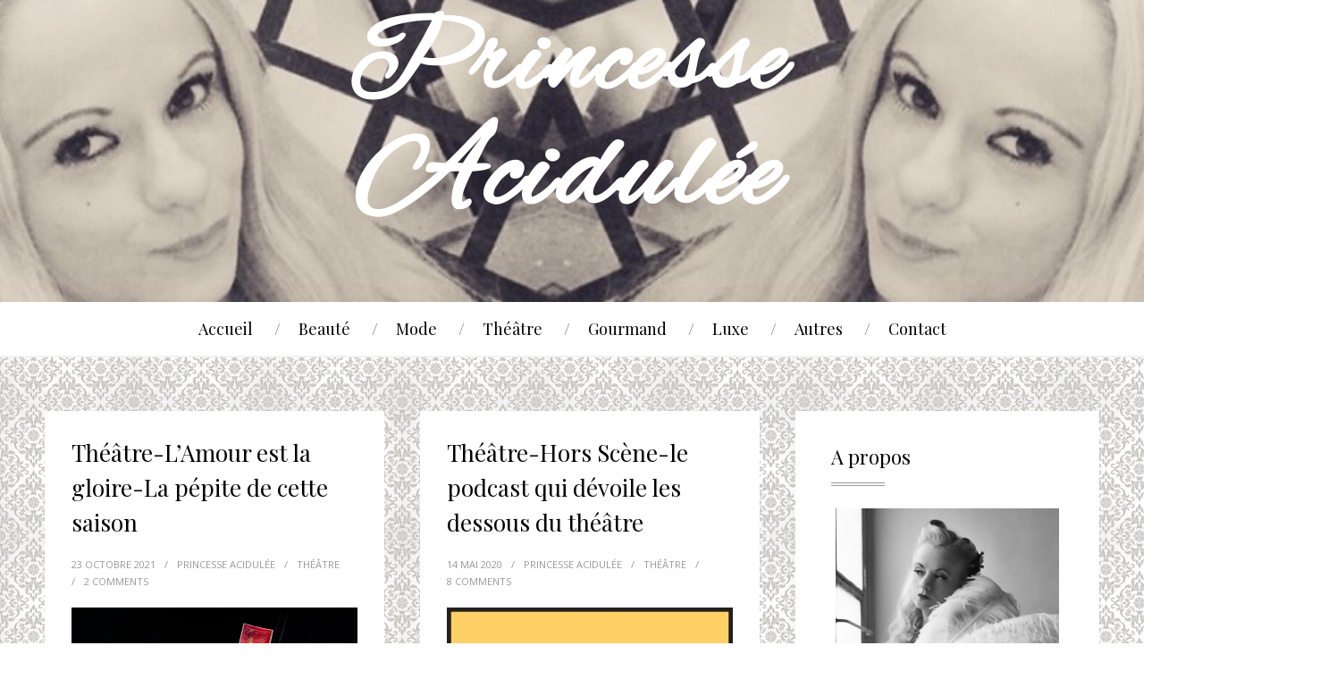

--- FILE ---
content_type: text/html; charset=UTF-8
request_url: https://www.princesseacidulee.com/category/theatre/page/3/
body_size: 11743
content:
<!DOCTYPE html>
<html lang="fr-FR" prefix="og: http://ogp.me/ns#">

<head>


<meta charset="UTF-8">

<meta name="keywords" content="Mode, Beauté, Lifestyle" /><meta name="description" content="Passionnée de mode et de maquillage, mais aussi férue d&#039;histoire, vous découvrirez à travers ce blog, mon univers fait de merveilles et de contrastes, de futilités et d&#039;engagements.  Juriste de formation et de profession (Master 2 en droit privé), je suis aussi une femme d&#039;engagement. A travers ce blog, je souhaite encourager les femmes à prendre confiance en elles, et à s&#039;aider entre elles." />
<meta property="og:title" content="Princesse Acidulée" /><meta property="og:description" content="Passionnée de mode et de maquillage, mais aussi férue d'histoire, vous découvrirez à travers ce blog, mon univers fait de merveilles et de contrastes, de futilités et d'engagements.  Juriste de formation et de profession (Master 2 en droit privé), je suis aussi une femme d'engagement. A travers ce blog, je souhaite encourager les femmes à prendre confiance en elles, et à s'aider entre elles." /><meta property="og:type" content="website" /><meta property="og:url" content="https://www.princesseacidulee.com" /><meta property="og:site_name" content="Princesse Acidulée" />

<!-- Mobile specific meta tag -->
<meta name="viewport" content="width=device-width, initial-scale=1.0, maximum-scale=1.0">

<!-- Shorcut icon & Touch icon -->

<title>Théâtre Archives - Page 3 sur 13 - Princesse Acidulée</title>

<!-- This site is optimized with the Yoast SEO plugin v4.1 - https://yoast.com/wordpress/plugins/seo/ -->
<link rel="canonical" href="https://www.princesseacidulee.com/category/theatre/page/3/" />
<link rel="prev" href="https://www.princesseacidulee.com/category/theatre/page/2/" />
<link rel="next" href="https://www.princesseacidulee.com/category/theatre/page/4/" />
<meta property="og:locale" content="fr_FR" />
<meta property="og:type" content="object" />
<meta property="og:title" content="Théâtre Archives - Page 3 sur 13 - Princesse Acidulée" />
<meta property="og:url" content="https://www.princesseacidulee.com/category/theatre/page/3/" />
<meta property="og:site_name" content="Princesse Acidulée" />
<meta name="twitter:card" content="summary_large_image" />
<meta name="twitter:title" content="Théâtre Archives - Page 3 sur 13 - Princesse Acidulée" />
<meta name="twitter:site" content="@bbprincess803" />
<!-- / Yoast SEO plugin. -->

<link rel='dns-prefetch' href='//fonts.googleapis.com' />
<link rel='dns-prefetch' href='//s.w.org' />
<link rel="alternate" type="application/rss+xml" title="Princesse Acidulée &raquo; Flux" href="https://www.princesseacidulee.com/feed/" />
<link rel="alternate" type="application/rss+xml" title="Princesse Acidulée &raquo; Flux des commentaires" href="https://www.princesseacidulee.com/comments/feed/" />
<link rel="alternate" type="application/rss+xml" title="Princesse Acidulée &raquo; Flux de la catégorie Théâtre" href="https://www.princesseacidulee.com/category/theatre/feed/" />
		<script type="text/javascript">
			window._wpemojiSettings = {"baseUrl":"https:\/\/s.w.org\/images\/core\/emoji\/2.2.1\/72x72\/","ext":".png","svgUrl":"https:\/\/s.w.org\/images\/core\/emoji\/2.2.1\/svg\/","svgExt":".svg","source":{"concatemoji":"https:\/\/www.princesseacidulee.com\/wp-includes\/js\/wp-emoji-release.min.js?ver=4.7.31"}};
			!function(t,a,e){var r,n,i,o=a.createElement("canvas"),l=o.getContext&&o.getContext("2d");function c(t){var e=a.createElement("script");e.src=t,e.defer=e.type="text/javascript",a.getElementsByTagName("head")[0].appendChild(e)}for(i=Array("flag","emoji4"),e.supports={everything:!0,everythingExceptFlag:!0},n=0;n<i.length;n++)e.supports[i[n]]=function(t){var e,a=String.fromCharCode;if(!l||!l.fillText)return!1;switch(l.clearRect(0,0,o.width,o.height),l.textBaseline="top",l.font="600 32px Arial",t){case"flag":return(l.fillText(a(55356,56826,55356,56819),0,0),o.toDataURL().length<3e3)?!1:(l.clearRect(0,0,o.width,o.height),l.fillText(a(55356,57331,65039,8205,55356,57096),0,0),e=o.toDataURL(),l.clearRect(0,0,o.width,o.height),l.fillText(a(55356,57331,55356,57096),0,0),e!==o.toDataURL());case"emoji4":return l.fillText(a(55357,56425,55356,57341,8205,55357,56507),0,0),e=o.toDataURL(),l.clearRect(0,0,o.width,o.height),l.fillText(a(55357,56425,55356,57341,55357,56507),0,0),e!==o.toDataURL()}return!1}(i[n]),e.supports.everything=e.supports.everything&&e.supports[i[n]],"flag"!==i[n]&&(e.supports.everythingExceptFlag=e.supports.everythingExceptFlag&&e.supports[i[n]]);e.supports.everythingExceptFlag=e.supports.everythingExceptFlag&&!e.supports.flag,e.DOMReady=!1,e.readyCallback=function(){e.DOMReady=!0},e.supports.everything||(r=function(){e.readyCallback()},a.addEventListener?(a.addEventListener("DOMContentLoaded",r,!1),t.addEventListener("load",r,!1)):(t.attachEvent("onload",r),a.attachEvent("onreadystatechange",function(){"complete"===a.readyState&&e.readyCallback()})),(r=e.source||{}).concatemoji?c(r.concatemoji):r.wpemoji&&r.twemoji&&(c(r.twemoji),c(r.wpemoji)))}(window,document,window._wpemojiSettings);
		</script>
		<style type="text/css">
img.wp-smiley,
img.emoji {
	display: inline !important;
	border: none !important;
	box-shadow: none !important;
	height: 1em !important;
	width: 1em !important;
	margin: 0 .07em !important;
	vertical-align: -0.1em !important;
	background: none !important;
	padding: 0 !important;
}
</style>
<link rel='stylesheet' id='fes-css'  href='https://www.princesseacidulee.com/wp-content/plugins/feedburner-email-subscription/css/styles.css?ver=4.7.31' type='text/css' media='all' />
<link rel='stylesheet' id='parent-style-css'  href='https://www.princesseacidulee.com/wp-content/themes/mode_12/style.css?ver=4.7.31' type='text/css' media='all' />
<link rel='stylesheet' id='OpenSans-css'  href='https://fonts.googleapis.com/css?family=Open+Sans%3A400italic%2C700italic%2C400%2C300%2C700&#038;ver=4.7.31' type='text/css' media='all' />
<link rel='stylesheet' id='Playfair-css'  href='https://fonts.googleapis.com/css?family=Playfair+Display%3A400%2C700%2C400italic%2C700italic&#038;ver=4.7.31' type='text/css' media='all' />
<link rel='stylesheet' id='Montserrat-css'  href='https://fonts.googleapis.com/css?family=Montserrat%3A400%2C700&#038;ver=4.7.31' type='text/css' media='all' />
<link rel='stylesheet' id='NotoSerif-css'  href='https://fonts.googleapis.com/css?family=Noto+Serif%3A400%2C700%2C400italic%2C700italic&#038;ver=4.7.31' type='text/css' media='all' />
<link rel='stylesheet' id='Arapey-css'  href='https://fonts.googleapis.com/css?family=Arapey%3A400italic%2C400&#038;ver=4.7.31' type='text/css' media='all' />
<link rel='stylesheet' id='Quicksand-css'  href='https://fonts.googleapis.com/css?family=Quicksand%3A300%2C400%2C700&#038;ver=4.7.31' type='text/css' media='all' />
<link rel='stylesheet' id='FontAwesome-css'  href='https://www.princesseacidulee.com/wp-content/themes/mode_12/font-awesome.css?ver=4.7.31' type='text/css' media='all' />
<link rel='stylesheet' id='style-css'  href='https://www.princesseacidulee.com/wp-content/themes/mode_12-child/style.css?ver=4.7.31' type='text/css' media='all' />
<link rel='stylesheet' id='style_options-css'  href='https://www.princesseacidulee.com/wp-content/themes/mode_12/custom_styles.css.php?ver=4.7.31' type='text/css' media='all' />
<link rel='stylesheet' id='custom_css-css'  href='https://www.princesseacidulee.com/wp-content/themes/mode_12/custom_css.css.php?ver=4.7.31' type='text/css' media='all' />
<script type='text/javascript' src='https://www.princesseacidulee.com/wp-includes/js/jquery/jquery.js?ver=1.12.4'></script>
<script type='text/javascript' src='https://www.princesseacidulee.com/wp-includes/js/jquery/jquery-migrate.min.js?ver=1.4.1'></script>
<link rel='https://api.w.org/' href='https://www.princesseacidulee.com/wp-json/' />
<link rel="EditURI" type="application/rsd+xml" title="RSD" href="https://www.princesseacidulee.com/xmlrpc.php?rsd" />
<link rel="wlwmanifest" type="application/wlwmanifest+xml" href="https://www.princesseacidulee.com/wp-includes/wlwmanifest.xml" /> 
<meta name="generator" content="WordPress 4.7.31" />
</head>

<body class="archive paged category category-theatre category-1973 paged-3 category-paged-3">

<!-- HEADER -->
<div id="header2" data-background="https://www.princesseacidulee.com/wp-content/uploads/2019/01/banner-princesse-acidulee.jpg">
     <!-- Logo -->
     <div id="logo-image">
                    <a href="https://www.princesseacidulee.com"><img src="https://www.princesseacidulee.com/wp-content/uploads/2016/05/logo.png" alt="" /></a>
     </div>
     
     <!-- Search -->
     <div id="header-search">
          <form role="search" method="get" action="https://www.princesseacidulee.com/">
                <div class="top_search_elements">
                     <input type="text" value="SEARCH" name="s" id="s">
                     <button type="submit" id="searchsubmit" value="Search"><i class="fa fa-search"></i></button>
                </div>
          <div class="clear"></div>
          </form>
     </div>

     <!-- Navigation -->
     <div id="navigation">
          <div class="helper">
                         <ul id="menu-navigation" class="menu"><li id="menu-item-15935" class="menu-item menu-item-type-custom menu-item-object-custom menu-item-home menu-item-15935"><a href="https://www.princesseacidulee.com/">Accueil</a></li>
<li id="menu-item-16617" class="menu-item menu-item-type-taxonomy menu-item-object-category menu-item-16617"><a href="https://www.princesseacidulee.com/category/beaute/">Beauté</a></li>
<li id="menu-item-16618" class="menu-item menu-item-type-taxonomy menu-item-object-category menu-item-16618"><a href="https://www.princesseacidulee.com/category/mode/">Mode</a></li>
<li id="menu-item-18304" class="menu-item menu-item-type-taxonomy menu-item-object-category current-menu-item menu-item-18304"><a href="https://www.princesseacidulee.com/category/theatre/">Théâtre</a></li>
<li id="menu-item-16620" class="menu-item menu-item-type-taxonomy menu-item-object-category menu-item-16620"><a href="https://www.princesseacidulee.com/category/gourmand/">Gourmand</a></li>
<li id="menu-item-16621" class="menu-item menu-item-type-taxonomy menu-item-object-category menu-item-16621"><a href="https://www.princesseacidulee.com/category/luxe/">Luxe</a></li>
<li id="menu-item-16622" class="menu-item menu-item-type-custom menu-item-object-custom menu-item-home menu-item-has-children menu-item-16622"><a href="https://www.princesseacidulee.com/">Autres</a>
<ul class="sub-menu">
	<li id="menu-item-16623" class="menu-item menu-item-type-taxonomy menu-item-object-category menu-item-16623"><a href="https://www.princesseacidulee.com/category/en-bref/">En bref</a></li>
	<li id="menu-item-16626" class="menu-item menu-item-type-taxonomy menu-item-object-category menu-item-16626"><a href="https://www.princesseacidulee.com/category/hommes/">Hommes</a></li>
	<li id="menu-item-16624" class="menu-item menu-item-type-taxonomy menu-item-object-category menu-item-16624"><a href="https://www.princesseacidulee.com/category/divers/">Divers</a></li>
	<li id="menu-item-16627" class="menu-item menu-item-type-taxonomy menu-item-object-category menu-item-16627"><a href="https://www.princesseacidulee.com/category/animaux/">Animaux</a></li>
	<li id="menu-item-16625" class="menu-item menu-item-type-taxonomy menu-item-object-category menu-item-16625"><a href="https://www.princesseacidulee.com/category/petites/">Petites</a></li>
</ul>
</li>
<li id="menu-item-16680" class="menu-item menu-item-type-post_type menu-item-object-page menu-item-16680"><a href="https://www.princesseacidulee.com/contact/">Contact</a></li>
</ul>          </div>
     </div>

</div><!-- WRAPPER -->
<div id="content-sidebar">

     <!-- CONTENT -->
     <div id="content" class="content-left">
          
          <!-- POSTS -->
          <div id="posts-masonry2">
          
                              <!-- Simple Post -->
               <div id="post-21353" class="post-21353 post type-post status-publish format-standard hentry category-theatre tag-lamour-est-la-gloire tag-theatre tag-theatre-la-croisee-des-chemins" data-date="2021/10/23 7:51:29">
                    
                    <!-- Featured Image -->
                                        
                    <!-- Post elements -->
                    <div class="post-elements">
                    
                         <!-- Title -->
                         <div class="post-title">
                              <h2><a href="https://www.princesseacidulee.com/theatre-lamour-est-la-gloire-la-pepite-de-cette-saison/">Théâtre-L&rsquo;Amour est la gloire-La pépite de cette saison</a></h2>
                         </div>
                         
                         <!-- Metas -->
                         <div class="post-metas">
                              <ul>
                                                                                                   <li>23 octobre 2021</li>                                 <li class="separator">/</li>
                                 <li>Princesse Acidulée</li>                                 <li class="separator">/</li>                                 
                                 <li><a href="https://www.princesseacidulee.com/category/theatre/" rel="category tag">Théâtre</a></li>                                 <li class="separator">/</li>                                 
                                 <li><a href="https://www.princesseacidulee.com/theatre-lamour-est-la-gloire-la-pepite-de-cette-saison/#comments">2 COMMENTS</a></li>                              </ul>
                         <div class="clear"></div>
                         </div>
                         
                         <!-- Excerpt -->
                         
                         <!-- Post Content -->
                         <div class="post-content">
                              <p><img class="aligncenter wp-image-21355 size-medium" src="https://www.princesseacidulee.com/wp-content/uploads/2021/10/lamour-est-la-gloire-600x450.jpg" alt="lamour-est-la-gloire-" width="600" height="450" srcset="https://www.princesseacidulee.com/wp-content/uploads/2021/10/lamour-est-la-gloire-600x450.jpg 600w, https://www.princesseacidulee.com/wp-content/uploads/2021/10/lamour-est-la-gloire-1024x768.jpg 1024w, https://www.princesseacidulee.com/wp-content/uploads/2021/10/lamour-est-la-gloire-200x150.jpg 200w" sizes="(max-width: 600px) 100vw, 600px" /></p>
<p><em><strong>L&rsquo;Amour est la gloire</strong></em> ou le récit d&rsquo;une jeune et belle ingénue prise au piège d&rsquo;un rêve aussi merveilleux qu&rsquo;éphémère, en proie aux exigences douteuses d&rsquo;un agent artistique véreux et libidineux. Un récit passionnant, des personnages touchants, une mise en scène aux notes burlesques, encore une pépite que cette jolie pièce, portée par la jeune <em>troupe des Attrapes Chances</em>. À découvrir au <strong><em>Théâtre de la Croisée des Chemins &#8211; Salle Paris Vaugirard</em></strong>. </p>
<div class="more-wrapper"> <a href="https://www.princesseacidulee.com/theatre-lamour-est-la-gloire-la-pepite-de-cette-saison/#more-21353" class="more-link">Lire la suite&#8230;</a></div>
                         <div class="clear"></div>
                         </div>

                    </div>
                    <!-- End: Post elements -->

               </div>
               <!-- End: Simple Post -->               <!-- Simple Post -->
               <div id="post-21108" class="post-21108 post type-post status-publish format-standard hentry category-theatre tag-alexandra-vepierre tag-hors-scene tag-laetitia-leroy tag-podcast tag-podcast-theatre tag-theatre" data-date="2020/05/14 4:18:27">
                    
                    <!-- Featured Image -->
                                        
                    <!-- Post elements -->
                    <div class="post-elements">
                    
                         <!-- Title -->
                         <div class="post-title">
                              <h2><a href="https://www.princesseacidulee.com/theatre-scene-podcast-devoile-dessous-theatre/">Théâtre-Hors Scène-le podcast qui dévoile les dessous du théâtre</a></h2>
                         </div>
                         
                         <!-- Metas -->
                         <div class="post-metas">
                              <ul>
                                                                                                   <li>14 mai 2020</li>                                 <li class="separator">/</li>
                                 <li>Princesse Acidulée</li>                                 <li class="separator">/</li>                                 
                                 <li><a href="https://www.princesseacidulee.com/category/theatre/" rel="category tag">Théâtre</a></li>                                 <li class="separator">/</li>                                 
                                 <li><a href="https://www.princesseacidulee.com/theatre-scene-podcast-devoile-dessous-theatre/#comments">8 COMMENTS</a></li>                              </ul>
                         <div class="clear"></div>
                         </div>
                         
                         <!-- Excerpt -->
                         
                         <!-- Post Content -->
                         <div class="post-content">
                              <p><img class="aligncenter wp-image-21109 size-medium" src="https://www.princesseacidulee.com/wp-content/uploads/2020/05/hors-scene-podcast-600x600.jpg" alt="hors-scene-podcast-theatre" width="600" height="600" srcset="https://www.princesseacidulee.com/wp-content/uploads/2020/05/hors-scene-podcast-600x600.jpg 600w, https://www.princesseacidulee.com/wp-content/uploads/2020/05/hors-scene-podcast-150x150.jpg 150w, https://www.princesseacidulee.com/wp-content/uploads/2020/05/hors-scene-podcast-1024x1024.jpg 1024w, https://www.princesseacidulee.com/wp-content/uploads/2020/05/hors-scene-podcast-200x200.jpg 200w, https://www.princesseacidulee.com/wp-content/uploads/2020/05/hors-scene-podcast-400x400.jpg 400w, https://www.princesseacidulee.com/wp-content/uploads/2020/05/hors-scene-podcast.jpg 1400w" sizes="(max-width: 600px) 100vw, 600px" /></p>
<p>Cette période de confinement que nous avons vécu a certes marqué un temps d&rsquo;arrêt aux différentes représentations et festivals de théâtre, mais n&rsquo;a toutefois pas sonné le glas de la création. <em><strong>Hors-Scène</strong></em> en est le parfait exemple, en dévoilant, sous forme de podcasts, les dessous du théâtre. Créée par la journaliste <em>Alexandra Vépierre</em> en collaboration avec l&rsquo;autrice, comédienne, et metteuse en scène <em>Laëtitia Leroy, </em>cette série de podcasts est à découvrir absolument&#8230;</p>
<div class="more-wrapper"> <a href="https://www.princesseacidulee.com/theatre-scene-podcast-devoile-dessous-theatre/#more-21108" class="more-link">Lire la suite&#8230;</a></div>
                         <div class="clear"></div>
                         </div>

                    </div>
                    <!-- End: Post elements -->

               </div>
               <!-- End: Simple Post -->               <!-- Simple Post -->
               <div id="post-21014" class="post-21014 post type-post status-publish format-standard hentry category-theatre tag-des-souris-et-des-hommes tag-john-steinbeck tag-theatre tag-theatre-le-lucernaire tag-thierry-bilisko" data-date="2020/03/03 10:44:10">
                    
                    <!-- Featured Image -->
                                        
                    <!-- Post elements -->
                    <div class="post-elements">
                    
                         <!-- Title -->
                         <div class="post-title">
                              <h2><a href="https://www.princesseacidulee.com/theatre-le-lucernaire-des-souris-et-des-hommes/">Théâtre Le Lucernaire- Des souris et des hommes-Quand la solitude devient poésie&#8230;</a></h2>
                         </div>
                         
                         <!-- Metas -->
                         <div class="post-metas">
                              <ul>
                                                                                                   <li>3 mars 2020</li>                                 <li class="separator">/</li>
                                 <li>Princesse Acidulée</li>                                 <li class="separator">/</li>                                 
                                 <li><a href="https://www.princesseacidulee.com/category/theatre/" rel="category tag">Théâtre</a></li>                                 <li class="separator">/</li>                                 
                                 <li><a href="https://www.princesseacidulee.com/theatre-le-lucernaire-des-souris-et-des-hommes/#comments">6 COMMENTS</a></li>                              </ul>
                         <div class="clear"></div>
                         </div>
                         
                         <!-- Excerpt -->
                         
                         <!-- Post Content -->
                         <div class="post-content">
                              <p><img class="aligncenter wp-image-21020 size-medium" src="https://www.princesseacidulee.com/wp-content/uploads/2020/02/des-souris-et-des-hommes-affiche-400x600.jpg" alt="des-souris-et-des-hommes-lucernaire" width="400" height="600" srcset="https://www.princesseacidulee.com/wp-content/uploads/2020/02/des-souris-et-des-hommes-affiche-400x600.jpg 400w, https://www.princesseacidulee.com/wp-content/uploads/2020/02/des-souris-et-des-hommes-affiche-682x1024.jpg 682w, https://www.princesseacidulee.com/wp-content/uploads/2020/02/des-souris-et-des-hommes-affiche-200x300.jpg 200w, https://www.princesseacidulee.com/wp-content/uploads/2020/02/des-souris-et-des-hommes-affiche.jpg 853w" sizes="(max-width: 400px) 100vw, 400px" /></p>
<p style="text-align: center;"><em>« Personne n’a su qui j’étais, ni de quelle couleur était mon existence. Mais j’étais quand même là. » (Dorothea Lange)</em></p>
<p>Epoustouflante et émouvante prestation que nous livre <em>Thierry Bilisko</em> dans la pièce <em><strong>Des souris et des hommes</strong></em> adaptée du célèbre roman de <em>John Steinbeck</em>. Accompagné d&rsquo;une comédienne-danseuse et d&rsquo;un musicien, le comédien plonge le public instantanément dans l&rsquo;atmosphère à la tristesse lancinante décrite par l&rsquo;auteur. <em><strong>Un intense et poétique moment de théâtre, ainsi qu&rsquo;une véritable prouesse artistique à ne pas manquer au Théâtre Le Lucernaire</strong></em>.</p>
<div class="more-wrapper"> <a href="https://www.princesseacidulee.com/theatre-le-lucernaire-des-souris-et-des-hommes/#more-21014" class="more-link">Lire la suite&#8230;</a></div>
                         <div class="clear"></div>
                         </div>

                    </div>
                    <!-- End: Post elements -->

               </div>
               <!-- End: Simple Post -->               <!-- Simple Post -->
               <div id="post-20962" class="post-20962 post type-post status-publish format-standard hentry category-theatre tag-le-theatre-des-possibles tag-les-passagers-de-laube tag-theatre tag-theatre-13 tag-violaine-arsac" data-date="2020/01/29 9:19:09">
                    
                    <!-- Featured Image -->
                                        
                    <!-- Post elements -->
                    <div class="post-elements">
                    
                         <!-- Title -->
                         <div class="post-title">
                              <h2><a href="https://www.princesseacidulee.com/theatre-treize-les-passagers-de-l-aube/">Les Passagers de l&rsquo;aube-Parce que l&rsquo;amour est plus fort que la mort&#8230;</a></h2>
                         </div>
                         
                         <!-- Metas -->
                         <div class="post-metas">
                              <ul>
                                                                                                   <li>29 janvier 2020</li>                                 <li class="separator">/</li>
                                 <li>Princesse Acidulée</li>                                 <li class="separator">/</li>                                 
                                 <li><a href="https://www.princesseacidulee.com/category/theatre/" rel="category tag">Théâtre</a></li>                                 <li class="separator">/</li>                                 
                                 <li><a href="https://www.princesseacidulee.com/theatre-treize-les-passagers-de-l-aube/#comments">2 COMMENTS</a></li>                              </ul>
                         <div class="clear"></div>
                         </div>
                         
                         <!-- Excerpt -->
                         
                         <!-- Post Content -->
                         <div class="post-content">
                              <p><img class="aligncenter wp-image-20964 size-medium" src="https://www.princesseacidulee.com/wp-content/uploads/2020/01/les-passagers-de-l-aube-398x600.jpg" alt="les-passagers-de-l-aube-affiche" width="398" height="600" srcset="https://www.princesseacidulee.com/wp-content/uploads/2020/01/les-passagers-de-l-aube-398x600.jpg 398w, https://www.princesseacidulee.com/wp-content/uploads/2020/01/les-passagers-de-l-aube-200x302.jpg 200w, https://www.princesseacidulee.com/wp-content/uploads/2020/01/les-passagers-de-l-aube.jpg 591w" sizes="(max-width: 398px) 100vw, 398px" /></p>
<p><a href="https://www.billetreduc.com/241345/evt.htm" target="_blank" rel="noopener noreferrer"><span style="color: #fd2bdd;"><em><strong>Les Passagers de l&rsquo;aube</strong></em></span></a> est un intense et poétique moment de théâtre. <em><strong>Un texte et une mise en scène de Violaine Arsac, à l&rsquo;esthétique soignée, qui traite d&rsquo;un sujet ô combien universel et passionnant, à savoir notre questionnement sur notre condition humaine</strong></em>. La science peut-elle rejoindre le spirituel? Quand l&rsquo;invisible côtoie la rationalité. Quand l&rsquo;amour est plus fort que la mort&#8230; À découvrir sans plus attendre au <em><strong>Théâtre 13</strong></em>.</p>
<div class="more-wrapper"> <a href="https://www.princesseacidulee.com/theatre-treize-les-passagers-de-l-aube/#more-20962" class="more-link">Lire la suite&#8230;</a></div>
                         <div class="clear"></div>
                         </div>

                    </div>
                    <!-- End: Post elements -->

               </div>
               <!-- End: Simple Post -->               <!-- Simple Post -->
               <div id="post-20941" class="post-20941 post type-post status-publish format-standard hentry category-theatre tag-comedie tag-coup-de-racket tag-jeremie-stora tag-jerome-karsenti tag-theatre tag-theatre-de-boulevard tag-theatre-de-dix-heures" data-date="2020/01/19 4:15:09">
                    
                    <!-- Featured Image -->
                                        
                    <!-- Post elements -->
                    <div class="post-elements">
                    
                         <!-- Title -->
                         <div class="post-title">
                              <h2><a href="https://www.princesseacidulee.com/theatre-de-dix-heures-coup-de-racket/">Coup de racket-Des personnages truculents pour une savoureuse comédie</a></h2>
                         </div>
                         
                         <!-- Metas -->
                         <div class="post-metas">
                              <ul>
                                                                                                   <li>19 janvier 2020</li>                                 <li class="separator">/</li>
                                 <li>Princesse Acidulée</li>                                 <li class="separator">/</li>                                 
                                 <li><a href="https://www.princesseacidulee.com/category/theatre/" rel="category tag">Théâtre</a></li>                                 <li class="separator">/</li>                                 
                                 <li><a href="https://www.princesseacidulee.com/theatre-de-dix-heures-coup-de-racket/#comments">4 COMMENTS</a></li>                              </ul>
                         <div class="clear"></div>
                         </div>
                         
                         <!-- Excerpt -->
                         
                         <!-- Post Content -->
                         <div class="post-content">
                              <p><img class="aligncenter wp-image-20944 size-medium" src="https://www.princesseacidulee.com/wp-content/uploads/2020/01/theatre-coup-de-rackett-affiche-425x600.jpg" alt="coup-de-racket-affiche" width="425" height="600" srcset="https://www.princesseacidulee.com/wp-content/uploads/2020/01/theatre-coup-de-rackett-affiche-425x600.jpg 425w, https://www.princesseacidulee.com/wp-content/uploads/2020/01/theatre-coup-de-rackett-affiche-725x1024.jpg 725w, https://www.princesseacidulee.com/wp-content/uploads/2020/01/theatre-coup-de-rackett-affiche-200x283.jpg 200w, https://www.princesseacidulee.com/wp-content/uploads/2020/01/theatre-coup-de-rackett-affiche.jpg 906w" sizes="(max-width: 425px) 100vw, 425px" /></p>
<p><em><strong>S&rsquo;inscrivant dans la lignée des comédies du Théâtre de boulevard, Coup de racket présente des personnages hauts en couleur dans une situation rocambolesque</strong></em>. Très bien servi par de talentueux comédiens, le comique du texte de <em>Jérôme Karsenti</em> est mis en avant grâce à l&rsquo;intelligente mise en scène de <em>Jérémie Stora</em>. À découvrir sans plus attendre au <em><strong>Théâtre de Dix Heures</strong></em>, les mercredis à 21h30.</p>
<div class="more-wrapper"> <a href="https://www.princesseacidulee.com/theatre-de-dix-heures-coup-de-racket/#more-20941" class="more-link">Lire la suite&#8230;</a></div>
                         <div class="clear"></div>
                         </div>

                    </div>
                    <!-- End: Post elements -->

               </div>
               <!-- End: Simple Post -->               <!-- Simple Post -->
               <div id="post-20891" class="post-20891 post type-post status-publish format-standard hentry category-theatre tag-chloe-oster tag-sous-le-meme-ciel tag-theatre tag-theatre-de-lodyssee" data-date="2019/11/30 4:44:25">
                    
                    <!-- Featured Image -->
                                        
                    <!-- Post elements -->
                    <div class="post-elements">
                    
                         <!-- Title -->
                         <div class="post-title">
                              <h2><a href="https://www.princesseacidulee.com/theatre-de-l-odysee-sous-le-meme-ciel/">Sous le même ciel-Une fable contemporaine et poétique</a></h2>
                         </div>
                         
                         <!-- Metas -->
                         <div class="post-metas">
                              <ul>
                                                                                                   <li>30 novembre 2019</li>                                 <li class="separator">/</li>
                                 <li>Princesse Acidulée</li>                                 <li class="separator">/</li>                                 
                                 <li><a href="https://www.princesseacidulee.com/category/theatre/" rel="category tag">Théâtre</a></li>                                 <li class="separator">/</li>                                 
                                 <li><a href="https://www.princesseacidulee.com/theatre-de-l-odysee-sous-le-meme-ciel/#comments">10 COMMENTS</a></li>                              </ul>
                         <div class="clear"></div>
                         </div>
                         
                         <!-- Excerpt -->
                         
                         <!-- Post Content -->
                         <div class="post-content">
                              <p><img class="aligncenter wp-image-20892 size-medium" src="https://www.princesseacidulee.com/wp-content/uploads/2019/11/sous-le-meme-ciel-affiche-429x600.jpg" alt="sous-le-meme-ciel-affiche" width="429" height="600" srcset="https://www.princesseacidulee.com/wp-content/uploads/2019/11/sous-le-meme-ciel-affiche-429x600.jpg 429w, https://www.princesseacidulee.com/wp-content/uploads/2019/11/sous-le-meme-ciel-affiche-733x1024.jpg 733w, https://www.princesseacidulee.com/wp-content/uploads/2019/11/sous-le-meme-ciel-affiche-200x279.jpg 200w, https://www.princesseacidulee.com/wp-content/uploads/2019/11/sous-le-meme-ciel-affiche.jpg 916w" sizes="(max-width: 429px) 100vw, 429px" /></p>
<p style="text-align: center;"><em>La vie est une aventure, un chemine escarpé qu&rsquo;il faut essayer d&#8217;emprunter, des potentiels qu&rsquo;il faut oser explorer&#8230;</em></p>
<p><em><strong>Sous le même ciel</strong></em>, à l&rsquo;image d&rsquo;une fable contemporaine, nous montre à quel point il est salvateur de sortir des sentiers battus. À quel point il est <em><strong>nécessaire de sortir du carcan dans lequel nous place nos proches ainsi que la société, afin d&rsquo;être plus en adéquation avec nos aspirations profondes</strong></em>. <em>Chloé Oster</em> signe un texte et une mise en scène poétiques empreints de de délicatesse et d&rsquo;intelligence. Un très joli texte servi par de jeunes et talentueux comédiens. À découvrir en ce moment au <em><strong>Théâtre de l&rsquo;Odyssée</strong></em> à Levallois-Perret. </p>
<div class="more-wrapper"> <a href="https://www.princesseacidulee.com/theatre-de-l-odysee-sous-le-meme-ciel/#more-20891" class="more-link">Lire la suite&#8230;</a></div>
                         <div class="clear"></div>
                         </div>

                    </div>
                    <!-- End: Post elements -->

               </div>
               <!-- End: Simple Post -->               <!-- Simple Post -->
               <div id="post-20879" class="post-20879 post type-post status-publish format-standard hentry category-theatre tag-compagnie-les-joyeux-de-la-couronne tag-feydeau tag-monsieur-chasse tag-olivier-schmidt tag-theatre tag-vaudeville" data-date="2019/11/15 9:47:39">
                    
                    <!-- Featured Image -->
                                        
                    <!-- Post elements -->
                    <div class="post-elements">
                    
                         <!-- Title -->
                         <div class="post-title">
                              <h2><a href="https://www.princesseacidulee.com/theo-theatre-monsieur-chasse-vaudeville-musical/">Monsieur Chasse-Un savoureux vaudeville musical revisité avec brio</a></h2>
                         </div>
                         
                         <!-- Metas -->
                         <div class="post-metas">
                              <ul>
                                                                                                   <li>15 novembre 2019</li>                                 <li class="separator">/</li>
                                 <li>Princesse Acidulée</li>                                 <li class="separator">/</li>                                 
                                 <li><a href="https://www.princesseacidulee.com/category/theatre/" rel="category tag">Théâtre</a></li>                                 <li class="separator">/</li>                                 
                                 <li><a href="https://www.princesseacidulee.com/theo-theatre-monsieur-chasse-vaudeville-musical/#comments">4 COMMENTS</a></li>                              </ul>
                         <div class="clear"></div>
                         </div>
                         
                         <!-- Excerpt -->
                         
                         <!-- Post Content -->
                         <div class="post-content">
                              <p><img class="aligncenter wp-image-20881 size-medium" src="https://www.princesseacidulee.com/wp-content/uploads/2019/11/monsieur-chasse-affiche-480x600.jpg" alt="monsieur-chasse-theo-theatre" width="480" height="600" srcset="https://www.princesseacidulee.com/wp-content/uploads/2019/11/monsieur-chasse-affiche-480x600.jpg 480w, https://www.princesseacidulee.com/wp-content/uploads/2019/11/monsieur-chasse-affiche-819x1024.jpg 819w, https://www.princesseacidulee.com/wp-content/uploads/2019/11/monsieur-chasse-affiche-200x250.jpg 200w, https://www.princesseacidulee.com/wp-content/uploads/2019/11/monsieur-chasse-affiche.jpg 883w" sizes="(max-width: 480px) 100vw, 480px" /></p>
<p>Se rendre au théâtre afin d&rsquo;y voir jouer une pièce de<em> Feydeau</em> est toujours un excellent divertissement, <a href="https://www.billetreduc.com/242895/evt.htm" target="_blank" rel="noopener noreferrer"><span style="color: #fd2bdd;"><em><strong>Monsieur Chasse</strong></em></span></a> ne fait pas exception à la règle. La modernité de la plume de ce maître incontesté du vaudeville est incroyable. La compagnie théâtrale <em><strong>Les Joyeux de la Couronne</strong></em> revisite avec talent ce vaudeville musical. À découvrir jusqu&rsquo;à la fin de l&rsquo;année au <em><strong>Théo Théâtre</strong></em>.</p>
<div class="more-wrapper"> <a href="https://www.princesseacidulee.com/theo-theatre-monsieur-chasse-vaudeville-musical/#more-20879" class="more-link">Lire la suite&#8230;</a></div>
                         <div class="clear"></div>
                         </div>

                    </div>
                    <!-- End: Post elements -->

               </div>
               <!-- End: Simple Post -->               <!-- Simple Post -->
               <div id="post-20868" class="post-20868 post type-post status-publish format-standard hentry category-theatre tag-bourvil tag-dans-les-yeux-de-jeanne tag-spectacle-musical tag-theatre tag-theatre-le-funambule-montmartre" data-date="2019/11/11 4:40:24">
                    
                    <!-- Featured Image -->
                                        
                    <!-- Post elements -->
                    <div class="post-elements">
                    
                         <!-- Title -->
                         <div class="post-title">
                              <h2><a href="https://www.princesseacidulee.com/theatre-le-funambule-montmartre-dans-les-yeux-de-jeanne/">Dans les yeux de Jeanne-Un tendre et délicat hommage à Bourvil</a></h2>
                         </div>
                         
                         <!-- Metas -->
                         <div class="post-metas">
                              <ul>
                                                                                                   <li>11 novembre 2019</li>                                 <li class="separator">/</li>
                                 <li>Princesse Acidulée</li>                                 <li class="separator">/</li>                                 
                                 <li><a href="https://www.princesseacidulee.com/category/theatre/" rel="category tag">Théâtre</a></li>                                 <li class="separator">/</li>                                 
                                 <li><a href="https://www.princesseacidulee.com/theatre-le-funambule-montmartre-dans-les-yeux-de-jeanne/#comments">8 COMMENTS</a></li>                              </ul>
                         <div class="clear"></div>
                         </div>
                         
                         <!-- Excerpt -->
                         
                         <!-- Post Content -->
                         <div class="post-content">
                              <p><img class="aligncenter wp-image-20871 size-medium" src="https://www.princesseacidulee.com/wp-content/uploads/2019/11/dans-les-yeux-de-jeanne-428x600.jpg" alt="dans-les-yeux-de-jeanne" width="428" height="600" srcset="https://www.princesseacidulee.com/wp-content/uploads/2019/11/dans-les-yeux-de-jeanne-428x600.jpg 428w, https://www.princesseacidulee.com/wp-content/uploads/2019/11/dans-les-yeux-de-jeanne-200x281.jpg 200w, https://www.princesseacidulee.com/wp-content/uploads/2019/11/dans-les-yeux-de-jeanne.jpg 456w" sizes="(max-width: 428px) 100vw, 428px" /></p>
<p><em><strong>Dans les yeux de Jeanne nous raconte avec tendresse et poésie, la belle histoire d&rsquo;amour qui unissait l&rsquo;Eternel Gentil, Bourvil et son épouse, Jeanne</strong></em>. Avec délicatesse, cette pièce alterne les moments chantés et les moments interprétés avec talent et justesse par deux comédiens talentueux, à savoir <em>Guillaume Sorel</em> et <em>Apolline Andreys</em>. Ajoutée à cela une mise en scène empreinte de douceur et de poésie signée <em>Juliette Baucher</em>. Un spectacle bienveillant, une parenthèse de tendresse, à découvrir au théâtre <em><strong>Le Funambule Montmartre</strong></em>.</p>
<div class="more-wrapper"> <a href="https://www.princesseacidulee.com/theatre-le-funambule-montmartre-dans-les-yeux-de-jeanne/#more-20868" class="more-link">Lire la suite&#8230;</a></div>
                         <div class="clear"></div>
                         </div>

                    </div>
                    <!-- End: Post elements -->

               </div>
               <!-- End: Simple Post -->               <!-- Simple Post -->
               <div id="post-20824" class="post-20824 post type-post status-publish format-standard hentry category-theatre tag-casse-toi-diva tag-chant-lyrique tag-declic-lyrique tag-opera tag-theatre tag-theatre-la-croisee-des-chemins" data-date="2019/11/02 5:16:34">
                    
                    <!-- Featured Image -->
                                        
                    <!-- Post elements -->
                    <div class="post-elements">
                    
                         <!-- Title -->
                         <div class="post-title">
                              <h2><a href="https://www.princesseacidulee.com/theatre-la-croisee-des-chemins-casse-toi-diva/">Casse-toi, Diva! Humour, Fantaisie &#038; Opéra</a></h2>
                         </div>
                         
                         <!-- Metas -->
                         <div class="post-metas">
                              <ul>
                                                                                                   <li>2 novembre 2019</li>                                 <li class="separator">/</li>
                                 <li>Princesse Acidulée</li>                                 <li class="separator">/</li>                                 
                                 <li><a href="https://www.princesseacidulee.com/category/theatre/" rel="category tag">Théâtre</a></li>                                 <li class="separator">/</li>                                 
                                 <li><a href="https://www.princesseacidulee.com/theatre-la-croisee-des-chemins-casse-toi-diva/#comments">6 COMMENTS</a></li>                              </ul>
                         <div class="clear"></div>
                         </div>
                         
                         <!-- Excerpt -->
                         
                         <!-- Post Content -->
                         <div class="post-content">
                              <p><img class="aligncenter wp-image-20825 size-medium" src="https://www.princesseacidulee.com/wp-content/uploads/2019/11/73413116_1662254720575793_7944724895189958656_o-405x600.jpg" alt="casse-toi-diva-affiche" width="405" height="600" srcset="https://www.princesseacidulee.com/wp-content/uploads/2019/11/73413116_1662254720575793_7944724895189958656_o-405x600.jpg 405w, https://www.princesseacidulee.com/wp-content/uploads/2019/11/73413116_1662254720575793_7944724895189958656_o-691x1024.jpg 691w, https://www.princesseacidulee.com/wp-content/uploads/2019/11/73413116_1662254720575793_7944724895189958656_o-200x296.jpg 200w, https://www.princesseacidulee.com/wp-content/uploads/2019/11/73413116_1662254720575793_7944724895189958656_o.jpg 1228w" sizes="(max-width: 405px) 100vw, 405px" /></p>
<p><a href="https://www.billetreduc.com/243589/evt.htm" target="_blank" rel="noopener noreferrer"><span style="color: #fd2bdd;"><em><strong>Casse-Toi, Diva!</strong></em></span></a> <em><strong>est un charmant spectacle mêlant la fantaisie du burlesque à la beauté du chant lyrique</strong></em>. Sur de grands airs d&rsquo;opéra,<em> trois chanteuses lyriques et une pianiste accompagnatrice</em> nous font rêver. Devant un public conquis, ces quatre talentueuses artistes nous offrent une sublime prestation. À découvrir pour les dernières dates, au <em><strong>Théâtre La Croisée des Chemins</strong></em>. </p>
<div class="more-wrapper"> <a href="https://www.princesseacidulee.com/theatre-la-croisee-des-chemins-casse-toi-diva/#more-20824" class="more-link">Lire la suite&#8230;</a></div>
                         <div class="clear"></div>
                         </div>

                    </div>
                    <!-- End: Post elements -->

               </div>
               <!-- End: Simple Post -->               <!-- Simple Post -->
               <div id="post-20818" class="post-20818 post type-post status-publish format-standard hentry category-theatre tag-andre-manoukian tag-conference-spectacle tag-le-chant-du-perinee tag-spectacle-musical tag-theatre-de-loeuvre" data-date="2019/10/31 3:11:52">
                    
                    <!-- Featured Image -->
                                        
                    <!-- Post elements -->
                    <div class="post-elements">
                    
                         <!-- Title -->
                         <div class="post-title">
                              <h2><a href="https://www.princesseacidulee.com/andre-manoukian-le-chant-du-perinee/">André Manoukian-Le Chant du périnée-Conférence psycho érotique pianotée</a></h2>
                         </div>
                         
                         <!-- Metas -->
                         <div class="post-metas">
                              <ul>
                                                                                                   <li>31 octobre 2019</li>                                 <li class="separator">/</li>
                                 <li>Princesse Acidulée</li>                                 <li class="separator">/</li>                                 
                                 <li><a href="https://www.princesseacidulee.com/category/theatre/" rel="category tag">Théâtre</a></li>                                 <li class="separator">/</li>                                 
                                 <li><a href="https://www.princesseacidulee.com/andre-manoukian-le-chant-du-perinee/#comments">6 COMMENTS</a></li>                              </ul>
                         <div class="clear"></div>
                         </div>
                         
                         <!-- Excerpt -->
                         
                         <!-- Post Content -->
                         <div class="post-content">
                              <p><img class="aligncenter wp-image-20819 size-medium" src="https://www.princesseacidulee.com/wp-content/uploads/2019/10/andre-manoukian-chant-du-perinee-398x600.jpg" alt="andre-manoukian-le-chant-du-perinee" width="398" height="600" srcset="https://www.princesseacidulee.com/wp-content/uploads/2019/10/andre-manoukian-chant-du-perinee-398x600.jpg 398w, https://www.princesseacidulee.com/wp-content/uploads/2019/10/andre-manoukian-chant-du-perinee-680x1024.jpg 680w, https://www.princesseacidulee.com/wp-content/uploads/2019/10/andre-manoukian-chant-du-perinee-200x301.jpg 200w, https://www.princesseacidulee.com/wp-content/uploads/2019/10/andre-manoukian-chant-du-perinee.jpg 850w" sizes="(max-width: 398px) 100vw, 398px" /></p>
<p><em><strong>André Manoukian</strong></em> charme, émeut, captive, dans cette conférence psycho-érotique pianotée. <a href="https://www.billetreduc.com/238318/evt.htm" target="_blank" rel="noopener noreferrer"><span style="color: #fd2bdd;"><em><strong>Le Chant du Périnée</strong> </em></span></a>est un spectacle ô combien particulier, empreint d&rsquo;intelligence et de poésie. Un spectacle qui ne ressemble à aucun autre. À découvrir <em>tous les lundis soirs à 20h jusqu&rsquo;au 30 décembre prochain</em> au <em><strong>Théâtre de l&rsquo;Oeuvre</strong></em>&#8230;</p>
<div class="more-wrapper"> <a href="https://www.princesseacidulee.com/andre-manoukian-le-chant-du-perinee/#more-20818" class="more-link">Lire la suite&#8230;</a></div>
                         <div class="clear"></div>
                         </div>

                    </div>
                    <!-- End: Post elements -->

               </div>
               <!-- End: Simple Post -->
          </div>
          <!-- END: POSTS -->
          
          <!-- PAGINATION -->
          <div id="pagination_container">
               <div id="pagination">
                    <ul class='page-numbers'>
	<li><a class="prev page-numbers" href="https://www.princesseacidulee.com/category/theatre/page/2/">Précédent</a></li>
	<li><a class='page-numbers' href='https://www.princesseacidulee.com/category/theatre/page/1/'>1</a></li>
	<li><a class='page-numbers' href='https://www.princesseacidulee.com/category/theatre/page/2/'>2</a></li>
	<li><span class='page-numbers current'>3</span></li>
	<li><a class='page-numbers' href='https://www.princesseacidulee.com/category/theatre/page/4/'>4</a></li>
	<li><a class='page-numbers' href='https://www.princesseacidulee.com/category/theatre/page/5/'>5</a></li>
	<li><span class="page-numbers dots">&hellip;</span></li>
	<li><a class='page-numbers' href='https://www.princesseacidulee.com/category/theatre/page/13/'>13</a></li>
	<li><a class="next page-numbers" href="https://www.princesseacidulee.com/category/theatre/page/4/">Suivant</a></li>
</ul>
               </div>
          <div class="clear"></div>
          </div>

     </div>
     <!-- END: CONTENT -->
     
     <!-- SIDEBAR -->
     <div id="sidebar" class="sidebar-right">
          <div class="sidebar_widget"><div class="widget-text wp_widget_plugin_box"><h3 class="widgettitle">A propos</h3><div class="about-image">
                         <img src="https://www.princesseacidulee.com/wp-content/uploads/2016/05/portrait.jpg" alt="" />
                    </div><div class="about-text"><p>Passionnée de mode et de maquillage, mais aussi férue d'histoire, vous découvrirez à travers ce blog, mon univers fait de merveilles et de contrastes, de futilités et d'engagements.  Juriste de formation et de profession (Master 2 en droit privé), je suis aussi une femme d'engagement. A travers ce blog, je souhaite encourager les femmes à prendre confiance en elles, et à s'aider entre elles. </p></div><div class="about-icons"><ul><li><a href="https://www.facebook.com/Princesse-Acidul%C3%A9e-186815268031530/" class="fb" title=""><i class="fa fa-facebook"></i></a></li><li><a href="https://twitter.com/#!/bbprincess803" class="twitter" title=""><i class="fa fa-twitter"></i></a></li><li><a href="https://www.instagram.com/princesseacidulee/" class="instagram" title=""><i class="fa fa-instagram"></i></a></li></ul><div class="clear"></div></div></div></div><div class="sidebar_widget"><h3 class="widgettitle">Recherche</h3><form role="search" method="get" id="searchform" action="https://www.princesseacidulee.com/">
    <div class="search_elements">
        <input type="text" value="Search..." name="s" id="s" />
        <button type="submit" id="searchsubmit" value="Search"><i class="fa fa-search"></i></button>
    </div>
    <div class="clear"></div>
</form></div><div class="sidebar_widget"><h3 class="widgettitle">Abonnement</h3><form class="fes fes-default" action="http://feedburner.google.com/fb/a/mailverify" method="post" target="popupwindow" onsubmit="window.open( 'http://feedburner.google.com/fb/a/mailverify?uri=https://feeds.feedburner.com/LesCapricesDePrincessAcidule', 'popupwindow', 'scrollbars=yes,width=550,height=520');return true" ><div class="form-group"><input class="form-control search-field" type="text" value="Adresse Email" onfocus="if(this.value=='Adresse Email')this.value='';" onblur="if(this.value=='')this.value='Adresse Email'" name="email" /></div><button type="submit" class="btn btn-default btn-submit">S'abonner</button><input type="hidden" value="https://feeds.feedburner.com/LesCapricesDePrincessAcidule" name="uri" /><input type="hidden" name="loc" value="en_US" /></form></div>		<div class="sidebar_widget">		<h3 class="widgettitle">Articles récents</h3>		<ul>
					<li>
				<a href="https://www.princesseacidulee.com/spectacle-stomp-la-cigale/">Spectacle-Stomp-L&rsquo;Art de faire vibrer l&rsquo;ordinaire à La Cigale</a>
						</li>
					<li>
				<a href="https://www.princesseacidulee.com/calendrier-de-lavent-noel-de-passage-desir/">Calendrier de l&rsquo;Avent-Le Noël de Passage du Désir</a>
						</li>
					<li>
				<a href="https://www.princesseacidulee.com/a-tribute-to-whitney-houston-by-belinda-davids/">Spectacle-A tribute to Whitney Houston by Belinda Davids</a>
						</li>
					<li>
				<a href="https://www.princesseacidulee.com/theatre-bouquiniste-mendel/">Théâtre-Le Bouquiniste Mendel-bijou théâtral de cette rentrée 2025</a>
						</li>
					<li>
				<a href="https://www.princesseacidulee.com/culture-expo-worth-petit-palais/">Dernières dates-Expo Worth au Petit Palais</a>
						</li>
				</ul>
		</div>		<div class="sidebar_widget"><h3 class="widgettitle">Archives</h3>		<label class="screen-reader-text" for="archives-dropdown-2">Archives</label>
		<select id="archives-dropdown-2" name="archive-dropdown" onchange='document.location.href=this.options[this.selectedIndex].value;'>
			
			<option value="">Sélectionner un mois</option>
				<option value='https://www.princesseacidulee.com/2026/01/'> janvier 2026 &nbsp;(1)</option>
	<option value='https://www.princesseacidulee.com/2025/12/'> décembre 2025 &nbsp;(1)</option>
	<option value='https://www.princesseacidulee.com/2025/11/'> novembre 2025 &nbsp;(1)</option>
	<option value='https://www.princesseacidulee.com/2025/09/'> septembre 2025 &nbsp;(2)</option>
	<option value='https://www.princesseacidulee.com/2025/08/'> août 2025 &nbsp;(1)</option>
	<option value='https://www.princesseacidulee.com/2025/07/'> juillet 2025 &nbsp;(4)</option>
	<option value='https://www.princesseacidulee.com/2025/06/'> juin 2025 &nbsp;(3)</option>
	<option value='https://www.princesseacidulee.com/2025/05/'> mai 2025 &nbsp;(2)</option>
	<option value='https://www.princesseacidulee.com/2025/04/'> avril 2025 &nbsp;(2)</option>
	<option value='https://www.princesseacidulee.com/2025/03/'> mars 2025 &nbsp;(4)</option>
	<option value='https://www.princesseacidulee.com/2025/02/'> février 2025 &nbsp;(2)</option>
	<option value='https://www.princesseacidulee.com/2025/01/'> janvier 2025 &nbsp;(2)</option>
	<option value='https://www.princesseacidulee.com/2024/12/'> décembre 2024 &nbsp;(1)</option>
	<option value='https://www.princesseacidulee.com/2024/11/'> novembre 2024 &nbsp;(1)</option>
	<option value='https://www.princesseacidulee.com/2024/10/'> octobre 2024 &nbsp;(1)</option>
	<option value='https://www.princesseacidulee.com/2024/05/'> mai 2024 &nbsp;(2)</option>
	<option value='https://www.princesseacidulee.com/2024/04/'> avril 2024 &nbsp;(1)</option>
	<option value='https://www.princesseacidulee.com/2024/03/'> mars 2024 &nbsp;(2)</option>
	<option value='https://www.princesseacidulee.com/2024/02/'> février 2024 &nbsp;(2)</option>
	<option value='https://www.princesseacidulee.com/2024/01/'> janvier 2024 &nbsp;(3)</option>
	<option value='https://www.princesseacidulee.com/2023/12/'> décembre 2023 &nbsp;(1)</option>
	<option value='https://www.princesseacidulee.com/2023/10/'> octobre 2023 &nbsp;(2)</option>
	<option value='https://www.princesseacidulee.com/2023/09/'> septembre 2023 &nbsp;(2)</option>
	<option value='https://www.princesseacidulee.com/2023/06/'> juin 2023 &nbsp;(2)</option>
	<option value='https://www.princesseacidulee.com/2023/05/'> mai 2023 &nbsp;(1)</option>
	<option value='https://www.princesseacidulee.com/2023/04/'> avril 2023 &nbsp;(3)</option>
	<option value='https://www.princesseacidulee.com/2023/03/'> mars 2023 &nbsp;(2)</option>
	<option value='https://www.princesseacidulee.com/2023/01/'> janvier 2023 &nbsp;(3)</option>
	<option value='https://www.princesseacidulee.com/2022/12/'> décembre 2022 &nbsp;(2)</option>
	<option value='https://www.princesseacidulee.com/2022/10/'> octobre 2022 &nbsp;(1)</option>
	<option value='https://www.princesseacidulee.com/2022/09/'> septembre 2022 &nbsp;(4)</option>
	<option value='https://www.princesseacidulee.com/2022/08/'> août 2022 &nbsp;(1)</option>
	<option value='https://www.princesseacidulee.com/2022/06/'> juin 2022 &nbsp;(1)</option>
	<option value='https://www.princesseacidulee.com/2021/11/'> novembre 2021 &nbsp;(1)</option>
	<option value='https://www.princesseacidulee.com/2021/10/'> octobre 2021 &nbsp;(1)</option>
	<option value='https://www.princesseacidulee.com/2021/09/'> septembre 2021 &nbsp;(1)</option>
	<option value='https://www.princesseacidulee.com/2021/08/'> août 2021 &nbsp;(1)</option>
	<option value='https://www.princesseacidulee.com/2021/07/'> juillet 2021 &nbsp;(2)</option>
	<option value='https://www.princesseacidulee.com/2021/06/'> juin 2021 &nbsp;(1)</option>
	<option value='https://www.princesseacidulee.com/2021/04/'> avril 2021 &nbsp;(1)</option>
	<option value='https://www.princesseacidulee.com/2021/02/'> février 2021 &nbsp;(1)</option>
	<option value='https://www.princesseacidulee.com/2021/01/'> janvier 2021 &nbsp;(2)</option>
	<option value='https://www.princesseacidulee.com/2020/12/'> décembre 2020 &nbsp;(3)</option>
	<option value='https://www.princesseacidulee.com/2020/11/'> novembre 2020 &nbsp;(1)</option>
	<option value='https://www.princesseacidulee.com/2020/10/'> octobre 2020 &nbsp;(2)</option>
	<option value='https://www.princesseacidulee.com/2020/09/'> septembre 2020 &nbsp;(1)</option>
	<option value='https://www.princesseacidulee.com/2020/07/'> juillet 2020 &nbsp;(3)</option>
	<option value='https://www.princesseacidulee.com/2020/06/'> juin 2020 &nbsp;(1)</option>
	<option value='https://www.princesseacidulee.com/2020/05/'> mai 2020 &nbsp;(3)</option>
	<option value='https://www.princesseacidulee.com/2020/04/'> avril 2020 &nbsp;(4)</option>
	<option value='https://www.princesseacidulee.com/2020/03/'> mars 2020 &nbsp;(3)</option>
	<option value='https://www.princesseacidulee.com/2020/02/'> février 2020 &nbsp;(4)</option>
	<option value='https://www.princesseacidulee.com/2020/01/'> janvier 2020 &nbsp;(4)</option>
	<option value='https://www.princesseacidulee.com/2019/12/'> décembre 2019 &nbsp;(3)</option>
	<option value='https://www.princesseacidulee.com/2019/11/'> novembre 2019 &nbsp;(6)</option>
	<option value='https://www.princesseacidulee.com/2019/10/'> octobre 2019 &nbsp;(7)</option>
	<option value='https://www.princesseacidulee.com/2019/09/'> septembre 2019 &nbsp;(4)</option>
	<option value='https://www.princesseacidulee.com/2019/08/'> août 2019 &nbsp;(4)</option>
	<option value='https://www.princesseacidulee.com/2019/07/'> juillet 2019 &nbsp;(3)</option>
	<option value='https://www.princesseacidulee.com/2019/06/'> juin 2019 &nbsp;(6)</option>
	<option value='https://www.princesseacidulee.com/2019/05/'> mai 2019 &nbsp;(8)</option>
	<option value='https://www.princesseacidulee.com/2019/04/'> avril 2019 &nbsp;(12)</option>
	<option value='https://www.princesseacidulee.com/2019/03/'> mars 2019 &nbsp;(8)</option>
	<option value='https://www.princesseacidulee.com/2019/02/'> février 2019 &nbsp;(8)</option>
	<option value='https://www.princesseacidulee.com/2019/01/'> janvier 2019 &nbsp;(6)</option>
	<option value='https://www.princesseacidulee.com/2018/12/'> décembre 2018 &nbsp;(6)</option>
	<option value='https://www.princesseacidulee.com/2018/11/'> novembre 2018 &nbsp;(7)</option>
	<option value='https://www.princesseacidulee.com/2018/10/'> octobre 2018 &nbsp;(10)</option>
	<option value='https://www.princesseacidulee.com/2018/09/'> septembre 2018 &nbsp;(9)</option>
	<option value='https://www.princesseacidulee.com/2018/08/'> août 2018 &nbsp;(4)</option>
	<option value='https://www.princesseacidulee.com/2018/07/'> juillet 2018 &nbsp;(7)</option>
	<option value='https://www.princesseacidulee.com/2018/06/'> juin 2018 &nbsp;(10)</option>
	<option value='https://www.princesseacidulee.com/2018/05/'> mai 2018 &nbsp;(10)</option>
	<option value='https://www.princesseacidulee.com/2018/04/'> avril 2018 &nbsp;(10)</option>
	<option value='https://www.princesseacidulee.com/2018/03/'> mars 2018 &nbsp;(7)</option>
	<option value='https://www.princesseacidulee.com/2018/02/'> février 2018 &nbsp;(8)</option>
	<option value='https://www.princesseacidulee.com/2018/01/'> janvier 2018 &nbsp;(5)</option>
	<option value='https://www.princesseacidulee.com/2017/12/'> décembre 2017 &nbsp;(11)</option>
	<option value='https://www.princesseacidulee.com/2017/11/'> novembre 2017 &nbsp;(8)</option>
	<option value='https://www.princesseacidulee.com/2017/10/'> octobre 2017 &nbsp;(10)</option>
	<option value='https://www.princesseacidulee.com/2017/09/'> septembre 2017 &nbsp;(6)</option>
	<option value='https://www.princesseacidulee.com/2017/08/'> août 2017 &nbsp;(3)</option>
	<option value='https://www.princesseacidulee.com/2017/07/'> juillet 2017 &nbsp;(7)</option>
	<option value='https://www.princesseacidulee.com/2017/06/'> juin 2017 &nbsp;(11)</option>
	<option value='https://www.princesseacidulee.com/2017/05/'> mai 2017 &nbsp;(9)</option>
	<option value='https://www.princesseacidulee.com/2017/04/'> avril 2017 &nbsp;(12)</option>
	<option value='https://www.princesseacidulee.com/2017/03/'> mars 2017 &nbsp;(8)</option>
	<option value='https://www.princesseacidulee.com/2017/02/'> février 2017 &nbsp;(7)</option>
	<option value='https://www.princesseacidulee.com/2017/01/'> janvier 2017 &nbsp;(5)</option>
	<option value='https://www.princesseacidulee.com/2016/12/'> décembre 2016 &nbsp;(5)</option>
	<option value='https://www.princesseacidulee.com/2016/11/'> novembre 2016 &nbsp;(7)</option>
	<option value='https://www.princesseacidulee.com/2016/10/'> octobre 2016 &nbsp;(7)</option>
	<option value='https://www.princesseacidulee.com/2016/09/'> septembre 2016 &nbsp;(7)</option>
	<option value='https://www.princesseacidulee.com/2016/08/'> août 2016 &nbsp;(4)</option>
	<option value='https://www.princesseacidulee.com/2016/07/'> juillet 2016 &nbsp;(6)</option>
	<option value='https://www.princesseacidulee.com/2016/06/'> juin 2016 &nbsp;(6)</option>
	<option value='https://www.princesseacidulee.com/2016/05/'> mai 2016 &nbsp;(7)</option>
	<option value='https://www.princesseacidulee.com/2016/04/'> avril 2016 &nbsp;(10)</option>
	<option value='https://www.princesseacidulee.com/2016/03/'> mars 2016 &nbsp;(9)</option>
	<option value='https://www.princesseacidulee.com/2016/02/'> février 2016 &nbsp;(7)</option>
	<option value='https://www.princesseacidulee.com/2016/01/'> janvier 2016 &nbsp;(8)</option>
	<option value='https://www.princesseacidulee.com/2015/12/'> décembre 2015 &nbsp;(7)</option>
	<option value='https://www.princesseacidulee.com/2015/11/'> novembre 2015 &nbsp;(6)</option>
	<option value='https://www.princesseacidulee.com/2015/10/'> octobre 2015 &nbsp;(6)</option>
	<option value='https://www.princesseacidulee.com/2015/09/'> septembre 2015 &nbsp;(5)</option>
	<option value='https://www.princesseacidulee.com/2015/08/'> août 2015 &nbsp;(7)</option>
	<option value='https://www.princesseacidulee.com/2015/07/'> juillet 2015 &nbsp;(7)</option>
	<option value='https://www.princesseacidulee.com/2015/06/'> juin 2015 &nbsp;(9)</option>
	<option value='https://www.princesseacidulee.com/2015/05/'> mai 2015 &nbsp;(8)</option>
	<option value='https://www.princesseacidulee.com/2015/04/'> avril 2015 &nbsp;(8)</option>
	<option value='https://www.princesseacidulee.com/2015/03/'> mars 2015 &nbsp;(8)</option>
	<option value='https://www.princesseacidulee.com/2015/02/'> février 2015 &nbsp;(9)</option>
	<option value='https://www.princesseacidulee.com/2015/01/'> janvier 2015 &nbsp;(5)</option>
	<option value='https://www.princesseacidulee.com/2014/12/'> décembre 2014 &nbsp;(10)</option>
	<option value='https://www.princesseacidulee.com/2014/11/'> novembre 2014 &nbsp;(10)</option>
	<option value='https://www.princesseacidulee.com/2014/10/'> octobre 2014 &nbsp;(11)</option>
	<option value='https://www.princesseacidulee.com/2014/09/'> septembre 2014 &nbsp;(11)</option>
	<option value='https://www.princesseacidulee.com/2014/08/'> août 2014 &nbsp;(6)</option>
	<option value='https://www.princesseacidulee.com/2014/07/'> juillet 2014 &nbsp;(9)</option>
	<option value='https://www.princesseacidulee.com/2014/06/'> juin 2014 &nbsp;(8)</option>
	<option value='https://www.princesseacidulee.com/2014/05/'> mai 2014 &nbsp;(11)</option>
	<option value='https://www.princesseacidulee.com/2014/04/'> avril 2014 &nbsp;(8)</option>
	<option value='https://www.princesseacidulee.com/2014/03/'> mars 2014 &nbsp;(13)</option>
	<option value='https://www.princesseacidulee.com/2014/02/'> février 2014 &nbsp;(10)</option>
	<option value='https://www.princesseacidulee.com/2014/01/'> janvier 2014 &nbsp;(8)</option>
	<option value='https://www.princesseacidulee.com/2013/12/'> décembre 2013 &nbsp;(8)</option>
	<option value='https://www.princesseacidulee.com/2013/11/'> novembre 2013 &nbsp;(13)</option>
	<option value='https://www.princesseacidulee.com/2013/10/'> octobre 2013 &nbsp;(13)</option>
	<option value='https://www.princesseacidulee.com/2013/09/'> septembre 2013 &nbsp;(15)</option>
	<option value='https://www.princesseacidulee.com/2013/08/'> août 2013 &nbsp;(8)</option>
	<option value='https://www.princesseacidulee.com/2013/07/'> juillet 2013 &nbsp;(14)</option>
	<option value='https://www.princesseacidulee.com/2013/06/'> juin 2013 &nbsp;(12)</option>
	<option value='https://www.princesseacidulee.com/2013/05/'> mai 2013 &nbsp;(15)</option>
	<option value='https://www.princesseacidulee.com/2013/04/'> avril 2013 &nbsp;(11)</option>
	<option value='https://www.princesseacidulee.com/2013/03/'> mars 2013 &nbsp;(15)</option>
	<option value='https://www.princesseacidulee.com/2013/02/'> février 2013 &nbsp;(13)</option>
	<option value='https://www.princesseacidulee.com/2013/01/'> janvier 2013 &nbsp;(14)</option>
	<option value='https://www.princesseacidulee.com/2012/12/'> décembre 2012 &nbsp;(15)</option>
	<option value='https://www.princesseacidulee.com/2012/11/'> novembre 2012 &nbsp;(16)</option>
	<option value='https://www.princesseacidulee.com/2012/10/'> octobre 2012 &nbsp;(13)</option>
	<option value='https://www.princesseacidulee.com/2012/09/'> septembre 2012 &nbsp;(12)</option>
	<option value='https://www.princesseacidulee.com/2012/08/'> août 2012 &nbsp;(9)</option>
	<option value='https://www.princesseacidulee.com/2012/07/'> juillet 2012 &nbsp;(11)</option>
	<option value='https://www.princesseacidulee.com/2012/06/'> juin 2012 &nbsp;(15)</option>
	<option value='https://www.princesseacidulee.com/2012/05/'> mai 2012 &nbsp;(13)</option>
	<option value='https://www.princesseacidulee.com/2012/04/'> avril 2012 &nbsp;(16)</option>
	<option value='https://www.princesseacidulee.com/2012/03/'> mars 2012 &nbsp;(14)</option>
	<option value='https://www.princesseacidulee.com/2012/02/'> février 2012 &nbsp;(11)</option>
	<option value='https://www.princesseacidulee.com/2012/01/'> janvier 2012 &nbsp;(12)</option>
	<option value='https://www.princesseacidulee.com/2011/12/'> décembre 2011 &nbsp;(14)</option>
	<option value='https://www.princesseacidulee.com/2011/11/'> novembre 2011 &nbsp;(15)</option>
	<option value='https://www.princesseacidulee.com/2011/10/'> octobre 2011 &nbsp;(17)</option>
	<option value='https://www.princesseacidulee.com/2011/09/'> septembre 2011 &nbsp;(17)</option>
	<option value='https://www.princesseacidulee.com/2011/08/'> août 2011 &nbsp;(14)</option>
	<option value='https://www.princesseacidulee.com/2011/07/'> juillet 2011 &nbsp;(17)</option>
	<option value='https://www.princesseacidulee.com/2011/06/'> juin 2011 &nbsp;(10)</option>
	<option value='https://www.princesseacidulee.com/2011/05/'> mai 2011 &nbsp;(13)</option>
	<option value='https://www.princesseacidulee.com/2011/04/'> avril 2011 &nbsp;(17)</option>

		</select>
		</div>     </div>


<div class="clear"></div>
</div>
<!-- END: WRAPPER -->
<!-- FOOTER -->
<div id="footer">
     <div id="footer_content">

     <!-- Copyright -->
     <div id="copyright">
          <p>
          Copyright ©2018          - <a href="/mentions-legales/" style="color: #666;">Mentions légales</a>
          </p>
     </div>
     
     <!-- Social Icons -->
     <div id="footer-social">
          <ul>
                            <li><a href="https://www.instagram.com/princesseacidulee/" title="" class="instagram"><i class="fa fa-instagram"></i></a></li>              <li><a href="https://twitter.com/#!/bbprincess803" title="" class="twitter"><i class="fa fa-twitter"></i></a></li>              <li><a href="https://www.facebook.com/Princesse-Acidul%C3%A9e-186815268031530/" title="" class="fb"><i class="fa fa-facebook"></i></a></li>                                                                                                                                                                                                              </ul>
     <div class="clear"></div>
     </div>

     <div class="clear"></div>
     </div>
</div>


<!-- analytics-counter google analytics tracking code --><script>
    (function(i,s,o,g,r,a,m){i['GoogleAnalyticsObject']=r;i[r]=i[r]||function(){
            (i[r].q=i[r].q||[]).push(arguments)},i[r].l=1*new Date();a=s.createElement(o),
        m=s.getElementsByTagName(o)[0];a.async=1;a.src=g;m.parentNode.insertBefore(a,m)
    })(window,document,'script','//www.google-analytics.com/analytics.js','ga');

    ga('create', 'UA-22484874-1', 'auto');

    ga('set', 'anonymizeIp', true);    ga('send', 'pageview');

</script><!--  --><script type='text/javascript' src='https://www.princesseacidulee.com/wp-content/themes/mode_12/js_variables.js.php'></script>
<script type='text/javascript' src='https://www.princesseacidulee.com/wp-content/themes/mode_12/scripts/easing.js'></script>
<script type='text/javascript' src='https://www.princesseacidulee.com/wp-content/themes/mode_12/scripts/flexslider.js'></script>
<script type='text/javascript' src='https://www.princesseacidulee.com/wp-content/themes/mode_12/scripts/swipebox.js'></script>
<script type='text/javascript' src='https://www.princesseacidulee.com/wp-content/themes/mode_12/scripts/tipTip.js'></script>
<script type='text/javascript' src='https://www.princesseacidulee.com/wp-content/themes/mode_12/scripts/fitvids.js'></script>
<script type='text/javascript' src='https://www.princesseacidulee.com/wp-content/themes/mode_12/scripts/backstretch.js'></script>
<script type='text/javascript' src='https://www.princesseacidulee.com/wp-includes/js/imagesloaded.min.js?ver=3.2.0'></script>
<script type='text/javascript' src='https://www.princesseacidulee.com/wp-includes/js/masonry.min.js?ver=3.3.2'></script>
<script type='text/javascript' src='https://www.princesseacidulee.com/wp-content/themes/mode_12/scripts/isotope.js'></script>
<script type='text/javascript' src='https://www.princesseacidulee.com/wp-content/themes/mode_12/scripts/mobilemenu.js'></script>
<script type='text/javascript' src='https://www.princesseacidulee.com/wp-content/themes/mode_12/scripts/custom.js'></script>
<script type='text/javascript' src='https://www.princesseacidulee.com/wp-includes/js/wp-embed.min.js?ver=4.7.31'></script>
</body>

</html>


--- FILE ---
content_type: text/css
request_url: https://www.princesseacidulee.com/wp-content/themes/mode_12-child/style.css?ver=4.7.31
body_size: 301
content:
/*

Theme Name: Mode 1.2 Child Theme
Version: 1.2
Author: MagnaThemes
Author URI: http://themeforest.net/user/MagnaThemes
Template: mode_12
Description: Child theme for the Mode 1.2
Theme URI: http://www.magna-themes.com/support
License: ThemeForest Regular Licence
License URI: http://themeforest.net/licenses/regular
Tags: featured-images, translation-ready, black, white, custom-colors, custom-background, theme-options

*/

img.pb-blog {
    maring-top: 15px;	
    margin-bottom: 15px;
}

img.pb-blog.size-medium.aligncenter,
img.pb-blog.aligncenter.size-medium {
    margin-top: 15px;
}

em.pb-blog {
    top: -20px;
    position: relative;
}

em.space-top {
    margin-top: 15px;
    position: relative;
    display: block;
}

--- FILE ---
content_type: text/css; charset: UTF-8;charset=UTF-8
request_url: https://www.princesseacidulee.com/wp-content/themes/mode_12/custom_styles.css.php?ver=4.7.31
body_size: 57
content:



a { color: #fd2bdd; }










body { background: transparent url(https://www.princesseacidulee.com/wp-content/themes/mode_12/images/patterns/pattern18.png) repeat; }






--- FILE ---
content_type: text/css; charset: UTF-8;charset=UTF-8
request_url: https://www.princesseacidulee.com/wp-content/themes/mode_12/custom_css.css.php?ver=4.7.31
body_size: 13
content:
#header-search {
    position: absolute;
    top: 40px;
    right: 200px;
    width: 0px;
    overflow: hidden;
}

--- FILE ---
content_type: application/javascript
request_url: https://www.princesseacidulee.com/wp-content/themes/mode_12/scripts/mobilemenu.js
body_size: 804
content:
jQuery(function() {

     //Set the variables
     var windowWidth = jQuery(window).width();
     /* HEADER 1 */
     if ( jQuery('#header1').length != 0 ) {
        var mainMenu = jQuery('div#nav-elements').clone();
        var mobileMenu = jQuery('div#nav-contents');
     }
     /* HEADER 2 */
     if ( jQuery('#header2').length != 0 ) {
        var mainMenu = jQuery('div#navigation .helper').clone();
        var mobileMenu = jQuery('div#navigation .helper');
        var openMarkup = '<div id="om-menu"><span class="om-menu-label">MENU</span><div class="om-menu-lines"><span class="om-menu-line"></span><span class="om-menu-line"></span><span class="om-menu-line"></span></div></div>';
        jQuery(mobileMenu).append(openMarkup);
     }
     /* HEADER 3 */
     if ( jQuery('#header3').length != 0 ) {
        var mainMenu = jQuery('div#navigation .helper').clone();
        var mobileMenu = jQuery('div#navigation .helper');
        var openMarkup = '<div id="om-menu"><span class="om-menu-label">MENU</span><div class="om-menu-lines"><span class="om-menu-line"></span><span class="om-menu-line"></span><span class="om-menu-line"></span></div></div>';
        jQuery(mobileMenu).append(openMarkup);
     }
     /* HEADER 4 */
     if ( jQuery('#header4').length != 0 ) {
        var mainMenu = jQuery('div#navigation .helper').clone();
        var mobileMenu = jQuery('div#navigation .helper');
        var openMarkup = '<div id="om-menu"><span class="om-menu-label">MENU</span><div class="om-menu-lines"><span class="om-menu-line"></span><span class="om-menu-line"></span><span class="om-menu-line"></span></div></div>';
        jQuery(mobileMenu).append(openMarkup);
     }
     var goto_text = ""

     //Append the <select> into the containers
     jQuery(mobileMenu).append('<div class="mobile-nav-container"><select class="mobile_menu"></select></div>');

     var selectMenu = jQuery('select.mobile_menu');
     jQuery(selectMenu).append('<option value="" id="white-item">' + goto_text + '</option>');

     jQuery(mainMenu).children('ul').children('li[class!="separator"]').each(function() {

               var href = jQuery(this).children('a').attr('href');
               var text = jQuery(this).children('a').text();

                         jQuery(selectMenu).append('<option value="'+href+'">'+text+'</option>');

                         //FIRST SUBLEVEL
                         if (jQuery(this).children('ul').length > 0) {

                                   //Select child level items
                                   jQuery(this).children('ul').children('li').each(function() {

                                             //Get the links from the first sublevel
                                             var href2 = jQuery(this).children('a').attr('href');
                                             var text2 = jQuery(this).children('a').text();

                                             //Add the option to the menu
                                             jQuery(selectMenu).append('<option value="'+href2+'" class="mobile_sublevel">-- '+text2+'</option>');
                                             
                                             //SECOND SUBLEVEL
                                             if (jQuery(this).children('ul').length > 0) {

                                                       //Select child level items
                                                       jQuery(this).children('ul').children('li').each(function() {

                                                                 //Get the links from the second sublevel
                                                                 var href3 = jQuery(this).children('a').attr('href');
                                                                 var text3 = jQuery(this).children('a').text();

                                                                 //Add the option to the menu
                                                                 jQuery(selectMenu).append('<option value="'+href3+'" class="mobile_sublevel">------ '+text3+'</option>');
                                                                 
                                                                 //THIRD SUBLEVEL
                                                                 if (jQuery(this).children('ul').length > 0) {

                                                                           //Select child level items
                                                                           jQuery(this).children('ul').children('li').each(function() {

                                                                                     //Get the links from the second sublevel
                                                                                     var href4 = jQuery(this).children('a').attr('href');
                                                                                     var text4 = jQuery(this).children('a').text();

                                                                                     //Add the option to the menu
                                                                                     jQuery(selectMenu).append('<option value="'+href4+'" class="mobile_sublevel">---------- '+text4+'</option>');
                                                                           });
                                                                 }
                                                       });
                                             }
                                   });
                         }
     });

     jQuery('select.mobile_menu').change(function(){
               location = this.options[this.selectedIndex].value;
     return false;
     });

});

--- FILE ---
content_type: text/javascript;charset=UTF-8
request_url: https://www.princesseacidulee.com/wp-content/themes/mode_12/js_variables.js.php
body_size: 298
content:
 var template_directory = "https://www.princesseacidulee.com/wp-content/themes/mode_12";var post_author = "Author";var name_value  = "";var subject_value = ""; var missing_subject = "";var mail_value   = "";var website_value = "WEBSITE (optional)";var message_value= "";var missing_name = "";var missing_mail = "";var invalid_mail = "";var missing_message = "";var mail_script_url = "https://www.princesseacidulee.com/wp-content/themes/mode_12/mail.php";var comment_form_name = "Nom"; var comment_form_name_error = "Votre nom est obligatoire"; var comment_form_email = "Email"; var comment_form_email_error = "Votre adresse email est obligatoire"; var comment_form_email_invalid = "Votre adresse email est invalide"; var website_value = "Site web"; var comment_from_message = "Message"; var comment_form_message_error = "Message obligatoire";var error_color   = '#990000';var default_color = '#272727';var goto_text = "Go to...";  var body_background = 0; 

--- FILE ---
content_type: application/javascript
request_url: https://www.princesseacidulee.com/wp-content/themes/mode_12/scripts/custom.js
body_size: 3948
content:
(function($) {
      "use strict";

      $(window).load(function(){

             /*  Preloader
             ===============================*/
             if ( $('#preloader').length != 0 ) {
                     setTimeout(function(){
                            $('#preloader').fadeOut(1000);
                     }, 1500);
                }

             /*  Header-backgrounds
             ===============================*/
             if ( $('#header1').length != 0 ) {
                     var background_url = $('#header1').attr("data-background");
                     $('#header1').backstretch(background_url);
             }
             if ( $('#header2').length != 0 ) {
                     var background_url = $('#header2').attr("data-background");
                     $('#header2').backstretch(background_url);
             }

             /* Background image
             ===============================*/
             if ( body_background != 0 ) { $('body').backstretch(body_background ); }
              
              /*  Gallery format slider
             ===============================*/
             $('.post-gallery').flexslider({
                       
                       namespace: "flex-",             //{NEW} String: Prefix string attached to the class of every element generated by the plugin
                       selector: ".slides > li",       //{NEW} Selector: Must match a simple pattern. '{container} > {slide}' -- Ignore pattern at your own peril
                       animation: "fade",             //String: Select your animation type, "fade" or "slide"
                       easing: "swing",               //{NEW} String: Determines the easing method used in jQuery transitions. jQuery easing plugin is supported!
                       direction: "vertical",        //String: Select the sliding direction, "horizontal" or "vertical"
                       reverse: false,                 //{NEW} Boolean: Reverse the animation direction
                       animationLoop: true,             //Boolean: Should the animation loop? If false, directionNav will received "disable" classes at either end
                       smoothHeight: false,            //{NEW} Boolean: Allow height of the slider to animate smoothly in horizontal mode
                       startAt: 0,                     //Integer: The slide that the slider should start on. Array notation (0 = first slide)
                       slideshow: true,                //Boolean: Animate slider automatically
                       slideshowSpeed: 7000,           //Integer: Set the speed of the slideshow cycling, in milliseconds
                       animationSpeed: 600,            //Integer: Set the speed of animations, in milliseconds
                       initDelay: 0,                   //{NEW} Integer: Set an initialization delay, in milliseconds
                       randomize: false,               //Boolean: Randomize slide order
        
                       // Usability features
                       pauseOnAction: true,            //Boolean: Pause the slideshow when interacting with control elements, highly recommended.
                       pauseOnHover: false,            //Boolean: Pause the slideshow when hovering over slider, then resume when no longer hovering
                       useCSS: false,                   //{NEW} Boolean: Slider will use CSS3 transitions if available
                       touch: true,                    //{NEW} Boolean: Allow touch swipe navigation of the slider on touch-enabled devices
                       video: false,                   //{NEW} Boolean: If using video in the slider, will prevent CSS3 3D Transforms to avoid graphical glitches
        
                       // Primary Controls
                       controlNav: false,               //Boolean: Create navigation for paging control of each clide? Note: Leave true for manualControls usage
                       directionNav: true,             //Boolean: Create navigation for previous/next navigation? (true/false)
                       prevText: "&lt;",           //String: Set the text for the "previous" directionNav item
                       nextText: "&gt;",               //String: Set the text for the "next" directionNav item
        
                       // Secondary Navigation
                       keyboard: true,                 //Boolean: Allow slider navigating via keyboard left/right keys
                       multipleKeyboard: false,        //{NEW} Boolean: Allow keyboard navigation to affect multiple sliders. Default behavior cuts out keyboard navigation with more than one slider present.
                       mousewheel: false,              //{UPDATED} Boolean: Requires jquery.mousewheel.js (https://github.com/brandonaaron/jquery-mousewheel) - Allows slider navigating via mousewheel
                       pausePlay: false,               //Boolean: Create pause/play dynamic element
                       pauseText: 'Pause',             //String: Set the text for the "pause" pausePlay item
                       playText: 'Play',               //String: Set the text for the "play" pausePlay item
        
                       // Special properties
                       controlsContainer: "",          //{UPDATED} Selector: USE CLASS SELECTOR. Declare which container the navigation elements should be appended too. Default container is the FlexSlider element. Example use would be ".flexslider-container". Property is ignored if given element is not found.
                       manualControls: "",             //Selector: Declare custom control navigation. Examples would be ".flex-control-nav li" or "#tabs-nav li img", etc. The number of elements in your controlNav should match the number of slides/tabs.
                       sync: "",                       //{NEW} Selector: Mirror the actions performed on this slider with another slider. Use with care.
                       asNavFor: "",                   //{NEW} Selector: Internal property exposed for turning the slider into a thumbnail navigation for another slider
        
                       // Carousel Options
                       itemWidth: 0,                   //{NEW} Integer: Box-model width of individual carousel items, including horizontal borders and padding.
                       itemMargin: 0,                  //{NEW} Integer: Margin between carousel items.
                       minItems: 0,                    //{NEW} Integer: Minimum number of carousel items that should be visible. Items will resize fluidly when below this.
                       maxItems: 0,                    //{NEW} Integer: Maxmimum number of carousel items that should be visible. Items will resize fluidly when above this limit.
                       move: 0,                        //{NEW} Integer: Number of carousel items that should move on animation. If 0, slider will move all visible items.
        
                       // Callback API
                       start: function(){},            //Callback: function(slider) - Fires when the slider loads the first slide
                       before: function(){},           //Callback: function(slider) - Fires asynchronously with each slider animation
                       after: function(){},            //Callback: function(slider) - Fires after each slider animation completes
                       end: function(){},              //Callback: function(slider) - Fires when the slider reaches the last slide (asynchronous)
                       added: function(){},            //{NEW} Callback: function(slider) - Fires after a slide is added
                       removed: function(){}           //{NEW} Callback: function(slider) - Fires after a slide is removed
        
             });

             /* Swipebox
             ==============================*/
             $('.gallery_grids ul li a').swipebox();

             /*  Status posts background
             ===============================*/
             $('.format-status').each(function(){
                   if ( $(this).length != 0 ) {
                             var background_url = $(this).attr("data-background");
                             if ( background_url ) {
                                 $(this).backstretch(background_url);
                             }
                   }

             });
             
             /*  Masonry Layouts
             ===============================*/
             /*
             $('#posts-masonry3, #posts-masonry2').masonry({
                         //columnWidth: 380,
                         itemSelector: '.post'
             });
             */
             
             
             $('#posts-masonry3, #posts-masonry2').isotope({
                   itemSelector: '.post',
                   percentPosition: false,
                   getSortData: {
                                date: '[data-date]'
                   },
                   sortBy : 'date',
                   sortAscending: false,
                   masonry: {
                            columnWidth: '.post'
                   }
             });

      }); //END: window.load()

      $(document).ready(function(){

             /*  Search form
             ===============================*/
             var search_placeholder = $('input#s').val();
             $('input#s').click(function(){
                   var current_value = $('input#s').val();
                   if ( current_value == search_placeholder ) {
                          $('input#s').val('');
                   }
             return false;
             });

             /*  Fitvids
             ===============================*/
             if ( $('.post-video').length != 0 ) { $('.post-video').fitVids(); }
             if ( $('.video-container').length != 0 ) { $('.video-container').fitVids(); }
             if ( $('.post-content p').length != 0 ) { $('.post-content p').fitVids(); }

             /*  Tool tips
             ===============================*/
             $("#footer-social ul li a, #header-social ul li a, .sidebar_widget .about-icons ul li a").tipTip({ delay: 100 });
             
             /*  COMMENT FORM
             ====================================== */
               $('input#author_name').click(function() {
          
                         var author_name = $('input#author_name').val();
          
                         if (author_name == comment_form_name_error)
                            {
                            $('input#author_name').css("color" , default_color);
                            $('input#author_name').val('');
                            }
                            else if (author_name == comment_form_name)
                                    {
                                    $('input#author_name').val('');
                                    $('input#author_name').css("color" , default_color);
                                    }
          
               });
               
               $('input#author_email').click(function() {
          
                         var author_mail = $('input#author_email').val();
          
                         if (author_mail == comment_form_email_error || author_mail == comment_form_email_invalid)
                         {
                         $('input#author_email').css("color" , default_color);
                         $('input#author_email').val('');
                         }
                         else if (author_mail == comment_form_email)
                                 {
                                 $('input#author_email').val('');
                                 $('input#author_email').css("color" , default_color);
                                 }
          
               });
          
               $('input#author_url').click(function() {
          
                         var author_url = $('input#author_url').val();
          
                         if (author_url == website_value)
                            {
                            $('input#author_url').val('');
                            $('input#author_url').css("color" , default_color);
                            }
          
               });
          
               $('textarea#comment_content').click(function() {
          
                         var comment_content = $('textarea#comment_content').val();
          
                         if (comment_content == comment_form_message_error || comment_content == comment_from_message)
                            {
                            $('textarea#comment_content').css("color" , default_color);
                            $('textarea#comment_content').val('');
                            }
               });
               
               $('div#respond input#submit').click(function() {
          
                         var author_nick = $('input#author_name').val();
                         var author_email = $('input#author_email').val();
                         var author_website = $('input#author_url').val();
                         var comment = $('textarea#comment_content').val();
          
                         if (author_nick == "" || author_nick == comment_form_name || author_nick == comment_form_name_error)
                            {
                            $('input#author_name').css("color" , error_color);
                            $('input#author_name').val(comment_form_name_error);
                            }
          
                         if (author_email == "" || author_email == comment_form_email || author_email == comment_form_email_invalid)
                            {
                            $('input#author_email').css("color" , error_color);
                            $('input#author_email').val(comment_form_email_error);
                            }
          
                         if ( author_email != comment_form_email && author_email != comment_form_email_error )
                            {
                             var atpos=author_email.indexOf("@");
                             var dotpos=author_email.lastIndexOf(".");
                             if (atpos<1 || dotpos<atpos+2 || dotpos+2>=author_email.length)
                                {
                                $('input#author_email').css("color" , error_color);
                                $('input#author_email').val(comment_form_email_invalid);
                                false;
                                }
                            }
          
                         if (comment == "" || comment == comment_from_message || comment == comment_form_message_error)
                            {
                            $('textarea#comment_content').css("color" , error_color);
                            $('textarea#comment_content').val(comment_form_message_error);
                             }
                             
                         if ( author_nick == "" || author_nick == comment_form_name || author_nick == comment_form_name_error || author_email == "" || author_email == comment_form_email || author_email == comment_form_email_invalid || comment == "" || comment == comment_from_message || comment == comment_form_message_error ) { return false; }
          
                         var atpos=author_email.indexOf("@");
                         var dotpos=author_email.lastIndexOf(".");
                         if (atpos<1 || dotpos<atpos+2 || dotpos+2>=author_email.length)
                            {
                            $('input#author_email').css("color" , error_color);
                            $('input#author_email').val(comment_form_email_invalid);
                            false;
                            }
          
                         if (author_website == website_value)
                            {
                            $('input#author_url').val('');
                            }
          
               });//click() event ends here
               
               /*  CONTACT FORM
               ====================================== */
               jQuery('input#form-name').click(function() {
          
                         var form_name = jQuery('input#form-name').val();
          
                         if (form_name == missing_name)
                            {
                            jQuery('input#form-name').css("color" , default_color);
                            jQuery('input#form-name').val('');
                            }
                            else if (form_name == name_value)
                                    {
                                    jQuery('input#form-name').val('');
                                    jQuery('input#form-name').css("color" , default_color);
                                    }
          
               });
          
               jQuery('input#form-mail').click(function() {
          
                         var form_mail = jQuery('input#form-mail').val();
          
                         if (form_mail == missing_mail || form_mail == invalid_mail)
                         {
                         jQuery('input#form-mail').css("color" , default_color);
                         jQuery('input#form-mail').val('');
                         }
                         else if (form_mail == mail_value)
                                 {
                                 jQuery('input#form-mail').val('');
                                 jQuery('input#form-mail').css("color" , default_color);
                                 }
          
               });
          
               jQuery('textarea#form-message').click(function() {
          
                         var message_content = jQuery('textarea#form-message').val();
          
                         if (message_content == missing_message || message_content == message_value)
                            {
                            jQuery('textarea#form-message').css("color" , default_color);
                            jQuery('textarea#form-message').val('');
                            }
               });
          
               jQuery('#contact-form button#button').click(function() {
          
                         var name = jQuery('input#form-name').val();
                         var email = jQuery('input#form-mail').val();
                         var comments = jQuery('textarea#form-message').val();
          
                         if (name == "" || name == missing_name || name == name_value)
                            {
                            jQuery('input#form-name').css("color" , error_color);
                            jQuery('input#form-name').val(missing_name);
                            }
          
                         if (email == "" || email == invalid_mail || email == mail_value)
                            {
                            jQuery('input#form-mail').css("color" , error_color);
                            jQuery('input#form-mail').val(missing_mail);
                            }

                         if (email != "" && email != mail_value && email != missing_mail ) {
                            var atpos=email.indexOf("@");
                            var dotpos=email.lastIndexOf(".");
                            if (atpos<1 || dotpos<atpos+2 || dotpos+2>=email.length)
                               {
                               jQuery('input#form-mail').css("color" , error_color);
                               jQuery('input#form-mail').val(invalid_mail);
                               }
                         }

                         if ( comments == "" || comments == message_value || comments == missing_message)
                            {
                            jQuery('textarea#form-message').css("color" , error_color);
                            jQuery('textarea#form-message').val(missing_message);
                            }

                         if ( name == "" || name == missing_name || name == name_value || email == "" || email == invalid_mail || email == mail_value || comments == "" || comments == message_value || comments == missing_message ) { return false; }

                         var atpos=email.indexOf("@");
                         var dotpos=email.lastIndexOf(".");
                         if (atpos<1 || dotpos<atpos+2 || dotpos+2>=email.length)
                            {
                            jQuery('input#form-mail').css("color" , error_color);
                            jQuery('input#form-mail').val(invalid_mail);
                            return false;
                            }

                         jQuery.ajax({
                                   type: 'post',
                                   url: mail_script_url,
                                   data: 'name=' + name + '&email=' + email + '&comments=' + comments,

                                   success: function(results) {
                                             $('div#result').append(results);
                                             $('div#result').fadeIn(600, function(){
                                                      $('body').css('overflow','hidden');
                                                      $('a.close').click(function(){
                                                               $('div#result').fadeOut(300);
                                                               $('body').css({'overflow-y':'scroll','overflow-x':'hidden'});
                                                      return false;
                                                      });
                                             });
                                   }
                         });
          
               });//GO click process ends here

      }); //END: document.ready()


})(jQuery);

--- FILE ---
content_type: text/plain
request_url: https://www.google-analytics.com/j/collect?v=1&_v=j102&aip=1&a=691400811&t=pageview&_s=1&dl=https%3A%2F%2Fwww.princesseacidulee.com%2Fcategory%2Ftheatre%2Fpage%2F3%2F&ul=en-us%40posix&dt=Th%C3%A9%C3%A2tre%20Archives%20-%20Page%203%20sur%2013%20-%20Princesse%20Acidul%C3%A9e&sr=1280x720&vp=1280x720&_u=YEBAAEABAAAAACAAI~&jid=861316960&gjid=1588887177&cid=955632481.1769902127&tid=UA-22484874-1&_gid=609269396.1769902127&_r=1&_slc=1&z=1151496133
body_size: -453
content:
2,cG-V9857E5MCE